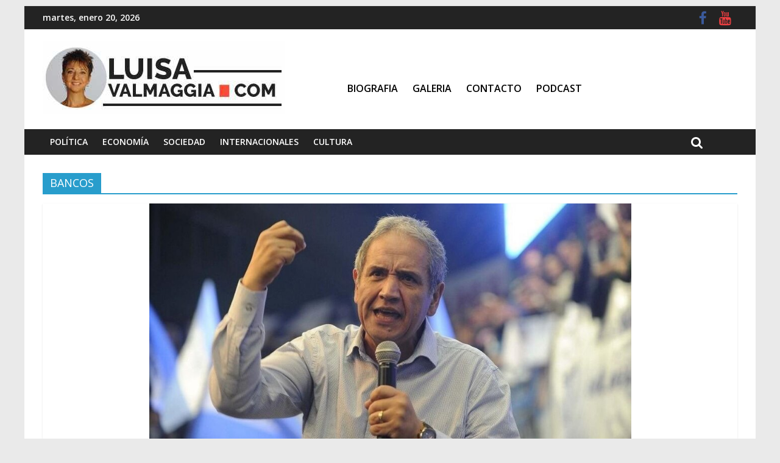

--- FILE ---
content_type: text/html; charset=UTF-8
request_url: https://luisavalmaggia.com/tag/bancos/
body_size: 10490
content:
<!DOCTYPE html>
<html lang="es">
<head>
	<meta charset="UTF-8"/>
	<meta name="viewport" content="width=device-width, initial-scale=1">
	<link rel="profile" href="http://gmpg.org/xfn/11"/>
	<link rel="pingback" href="https://luisavalmaggia.com/xmlrpc.php"/>
	<title>BANCOS &#8211; Luisa Valmaggia</title>
<link rel='dns-prefetch' href='//fonts.googleapis.com' />
<link rel='dns-prefetch' href='//s.w.org' />
<link rel="alternate" type="application/rss+xml" title="Luisa Valmaggia &raquo; Feed" href="https://luisavalmaggia.com/feed/" />
<link rel="alternate" type="application/rss+xml" title="Luisa Valmaggia &raquo; Feed de los comentarios" href="https://luisavalmaggia.com/comments/feed/" />
<link rel="alternate" type="application/rss+xml" title="Luisa Valmaggia &raquo; Etiqueta BANCOS del feed" href="https://luisavalmaggia.com/tag/bancos/feed/" />
		<script type="text/javascript">
			window._wpemojiSettings = {"baseUrl":"https:\/\/s.w.org\/images\/core\/emoji\/12.0.0-1\/72x72\/","ext":".png","svgUrl":"https:\/\/s.w.org\/images\/core\/emoji\/12.0.0-1\/svg\/","svgExt":".svg","source":{"concatemoji":"https:\/\/luisavalmaggia.com\/wp-includes\/js\/wp-emoji-release.min.js?ver=5.3.20"}};
			!function(e,a,t){var n,r,o,i=a.createElement("canvas"),p=i.getContext&&i.getContext("2d");function s(e,t){var a=String.fromCharCode;p.clearRect(0,0,i.width,i.height),p.fillText(a.apply(this,e),0,0);e=i.toDataURL();return p.clearRect(0,0,i.width,i.height),p.fillText(a.apply(this,t),0,0),e===i.toDataURL()}function c(e){var t=a.createElement("script");t.src=e,t.defer=t.type="text/javascript",a.getElementsByTagName("head")[0].appendChild(t)}for(o=Array("flag","emoji"),t.supports={everything:!0,everythingExceptFlag:!0},r=0;r<o.length;r++)t.supports[o[r]]=function(e){if(!p||!p.fillText)return!1;switch(p.textBaseline="top",p.font="600 32px Arial",e){case"flag":return s([127987,65039,8205,9895,65039],[127987,65039,8203,9895,65039])?!1:!s([55356,56826,55356,56819],[55356,56826,8203,55356,56819])&&!s([55356,57332,56128,56423,56128,56418,56128,56421,56128,56430,56128,56423,56128,56447],[55356,57332,8203,56128,56423,8203,56128,56418,8203,56128,56421,8203,56128,56430,8203,56128,56423,8203,56128,56447]);case"emoji":return!s([55357,56424,55356,57342,8205,55358,56605,8205,55357,56424,55356,57340],[55357,56424,55356,57342,8203,55358,56605,8203,55357,56424,55356,57340])}return!1}(o[r]),t.supports.everything=t.supports.everything&&t.supports[o[r]],"flag"!==o[r]&&(t.supports.everythingExceptFlag=t.supports.everythingExceptFlag&&t.supports[o[r]]);t.supports.everythingExceptFlag=t.supports.everythingExceptFlag&&!t.supports.flag,t.DOMReady=!1,t.readyCallback=function(){t.DOMReady=!0},t.supports.everything||(n=function(){t.readyCallback()},a.addEventListener?(a.addEventListener("DOMContentLoaded",n,!1),e.addEventListener("load",n,!1)):(e.attachEvent("onload",n),a.attachEvent("onreadystatechange",function(){"complete"===a.readyState&&t.readyCallback()})),(n=t.source||{}).concatemoji?c(n.concatemoji):n.wpemoji&&n.twemoji&&(c(n.twemoji),c(n.wpemoji)))}(window,document,window._wpemojiSettings);
		</script>
		<style type="text/css">
img.wp-smiley,
img.emoji {
	display: inline !important;
	border: none !important;
	box-shadow: none !important;
	height: 1em !important;
	width: 1em !important;
	margin: 0 .07em !important;
	vertical-align: -0.1em !important;
	background: none !important;
	padding: 0 !important;
}
</style>
	<link rel='stylesheet' id='wp-block-library-css'  href='https://luisavalmaggia.com/wp-includes/css/dist/block-library/style.min.css?ver=5.3.20' type='text/css' media='all' />
<link rel='stylesheet' id='dashicons-css'  href='https://luisavalmaggia.com/wp-includes/css/dashicons.min.css?ver=5.3.20' type='text/css' media='all' />
<link rel='stylesheet' id='everest-forms-general-css'  href='https://luisavalmaggia.com/wp-content/plugins/everest-forms/assets/css/everest-forms.css?ver=1.5.5' type='text/css' media='all' />
<link rel='stylesheet' id='cssnews-css'  href='https://luisavalmaggia.com/wp-content/plugins/sp-news-and-widget/assets/css/stylenews.css?ver=4.2' type='text/css' media='all' />
<link rel='stylesheet' id='colormag_google_fonts-css'  href='//fonts.googleapis.com/css?family=Open+Sans%3A400%2C600&#038;ver=5.3.20' type='text/css' media='all' />
<link rel='stylesheet' id='colormag_style-css'  href='https://luisavalmaggia.com/wp-content/themes/colormag/style.css?ver=5.3.20' type='text/css' media='all' />
<link rel='stylesheet' id='colormag-fontawesome-css'  href='https://luisavalmaggia.com/wp-content/themes/colormag/fontawesome/css/font-awesome.css?ver=4.2.1' type='text/css' media='all' />
<link rel='stylesheet' id='colormag-featured-image-popup-css-css'  href='https://luisavalmaggia.com/wp-content/themes/colormag/js/magnific-popup/magnific-popup.css?ver=20150310' type='text/css' media='all' />
<!--n2css--><script type='text/javascript' src='https://luisavalmaggia.com/wp-includes/js/jquery/jquery.js?ver=1.12.4-wp'></script>
<script type='text/javascript' src='https://luisavalmaggia.com/wp-includes/js/jquery/jquery-migrate.min.js?ver=1.4.1'></script>
<script type='text/javascript' src='https://luisavalmaggia.com/wp-content/plugins/sp-news-and-widget/assets/js/jquery.newstape.js?ver=4.2'></script>
<script type='text/javascript' src='https://luisavalmaggia.com/wp-content/plugins/sp-news-and-widget/assets/js/sp-news-public.js?ver=4.2'></script>
<script type='text/javascript' src='https://luisavalmaggia.com/wp-content/themes/colormag/js/colormag-custom.js?ver=5.3.20'></script>
<!--[if lte IE 8]>
<script type='text/javascript' src='https://luisavalmaggia.com/wp-content/themes/colormag/js/html5shiv.min.js?ver=5.3.20'></script>
<![endif]-->
<link rel='https://api.w.org/' href='https://luisavalmaggia.com/wp-json/' />
<link rel="EditURI" type="application/rsd+xml" title="RSD" href="https://luisavalmaggia.com/xmlrpc.php?rsd" />
<link rel="wlwmanifest" type="application/wlwmanifest+xml" href="https://luisavalmaggia.com/wp-includes/wlwmanifest.xml" /> 
<meta name="generator" content="WordPress 5.3.20" />
<meta name="generator" content="Everest Forms 1.5.5" />

<!-- This site is using AdRotate v5.5.1 to display their advertisements - https://ajdg.solutions/products/adrotate-for-wordpress/ -->
<!-- AdRotate CSS -->
<style type="text/css" media="screen">
	.g { margin:0px; padding:0px; overflow:hidden; line-height:1; zoom:1; }
	.g img { height:auto; }
	.g-col { position:relative; float:left; }
	.g-col:first-child { margin-left: 0; }
	.g-col:last-child { margin-right: 0; }
	.g-1 { min-width:10px; max-width:1080px; margin: 0 auto; }
	.b-1 { margin:10px; }
	.g-2 { min-width:0px; max-width:1360px; }
	.b-2 { margin:0px; }
	.g-3 { min-width:0px; max-width:1020px; }
	.b-3 { margin:0px; }
	.g-4 { min-width:0px; max-width:1200px; }
	.b-4 { margin:0px; }
	@media only screen and (max-width: 480px) {
		.g-col, .g-dyn, .g-single { width:100%; margin-left:0; margin-right:0; }
	}
</style>
<!-- /AdRotate CSS -->


		<script>
			(function(i,s,o,g,r,a,m){i['GoogleAnalyticsObject']=r;i[r]=i[r]||function(){
			(i[r].q=i[r].q||[]).push(arguments)},i[r].l=1*new Date();a=s.createElement(o),
			m=s.getElementsByTagName(o)[0];a.async=1;a.src=g;m.parentNode.insertBefore(a,m)
			})(window,document,'script','https://www.google-analytics.com/analytics.js','ga');
			ga('create', 'UA-167152315-1 ', 'auto');
			ga('send', 'pageview');
		</script>

			<style type="text/css" id="wp-custom-css">
			.news-bar{
	background-color: #232323;
}
.date-in-header{
	color: #FFFFFF;
	font-weight: bold;
}
.news-bar .breaking-news{
	display: none;
}
#header-right-section{
	/*display: none;*/
}
#header-text-nav-container{
	position:relative;
}
#menu-menu-top{
	margin-right: 245px;
	margin-top: 65px;
}
#menu-menu-top li{
	display: inline-block;
	padding: 0 10px;
	text-transform: uppercase;
	font-weight: bold;
}
#menu-menu-top li a{
	color: #000000;
}

#site-navigation{
	border-top: none;
}
.main-navigation a:hover, .main-navigation ul li.current-menu-item > a, .main-navigation ul li.current_page_ancestor > a, .main-navigation ul li.current-menu-ancestor > a, .main-navigation ul li.current_page_item > a, .main-navigation ul li:hover > a, .main-navigation ul li.focus > a{
	background-color: red;
}
.main-navigation ul li ul li a:hover, .main-navigation ul li ul li:hover > a, .main-navigation ul li.current-menu-item ul li a:hover{
	background-color: red;
}
.everest-forms .evf-submit{
	background-color: red;
}

.footer-widgets-wrapper{
	/*display: none;*/
	float: right;
	position: relative;
	width: 40%;
	right: 30px;
}
.footer-widgets-wrapper a{
	color: #333333;
}
.tg-first-footer-widget{
	display: none;
	position: absolute;
	top: -520px;
}
.space{
	height: 20px;
}

#colormag_300x250_advertisement_widget-2{
	/*display: none;*/
}
#colormag_125x125_advertisement_widget-1{
	/*display: none;*/
}
/**/
.widget-title{
	background-color: #000;
	border-bottom: none!important;
	text-align: center;
}
.widget-title span{
	background-color: transparent!important;
}

.following-post{
	/*display: none;*/
}
.main-content-section .tg-one-half{
	width: 100%;
}
.tg-one-half .widget_featured_posts{
	width: 32%;
	float: left;
	margin-right: 2%;
}
.widget_featured_posts:last-child{
	margin-right: 0;
}
.widget_featured_posts img{
	width: 100%;
}

/*Adds*/
.adrotate_widgets:first-child{
/* 	width: 34%; */
/* 	float: left;
	margin-right: 2%; */
}
.adrotate_widgets{
/* 	width: 64%; */
/* 	float: left; */
	/* margin-bottom: 5px; */
}
.adrotate_widgets img{
/* 	width: 100%; */
/* 	border: 1px solid #ccc; */
}


.title{
	border-bottom: 2px solid #d2d2d2;
	font-size:36px;
	text-transform:uppercase;
	padding: 0 0 5px 0;
	margin-bottom: 20px;
	font-weight: bold;
}

/*formulario*/
.content-form{
	margin-top: 30px;
	background-color: #f5f5f5;
	overflow: hidden;
	padding: 20px 30px;
}
.form{
	width: 49%;
	float:left;
}
.form #evf-287-field_YalaPcQ0DO-4{
	width:530px;
}
.everest-forms .evf-submit{
	border-radius:5px;
	width:135px;
	background-color:#f14b35;
	text-transform:uppercase;
	font-weight:bold;
}
.evf-submit-container{
	  text-align: right;
}
#evf-287-field_lVizlNhYus-1{
	background-color:#fafafa;
	border: 1px solid #ececec;
}
#evf-287-field_XYnMdkQDKM-3{
	background-color:#fafafa;
	border: 1px solid #ececec;
}
#evf-287-field_oP8GYcJlMj-2{
	background-color:#fafafa;
	border: 1px solid #ececec;
}
#evf-287-field_dwxVOnQcjn-3{
	background-color:#fafafa;
	border: 1px solid #ececec;
}
#evf-287-field_YalaPcQ0DO-4{
	background-color:#fafafa;
	border: 1px solid #ececec;
}

.etiquetas{
	color: #b1b6b6;
	float: right;
	font-size: 14px;
	width:48%;
}
.etiquetas p{
	color:#494949;
	font-weight:bold;
}
.footer-socket-left-section p{
	color:white;
}

/*Botones play*/
.botones-header{
	font-size: 12px;
	position: absolute;
	right: 20px;
	top: 70px;
}
.botones-header li {
	color: #333333;
	font-weight: bold;
	text-align: right;
	margin-bottom: 10px;
}
.botones-header li a{
	padding: 5px 12px;
	border-radius: 4px;
	color: #FFFFFF;
	text-align: center;
	display: block;
	line-height: 18px;
	text-transform: uppercase;
}
.red {
	background-color: red;
}
.blue {
	background-color: blue;
}

.btn-ver-canal{
	margin-top: 30px;
}
.btn-ver-canal h4{
	float: left;
	margin: 22px 10px 0 0;
}

#primary{
	width: 100%;
}
#secondary{
	display: none;
}

.slider-featured-image {
	height: 420px;
	overflow: hidden;
}

 /*Media Queries*/
@media screen and (max-width: 768px) { 
	.widget_featured_posts{
		width: auto;
	}
	
	.botones-header {
		font-size: 12px;
		position: absolute;
		left: 0;
		top: 165px;
		padding: 3px 10px 0 10px;
		width: 100%;
	}
	
	#menu-menu-top {
    margin-right: 0;
		margin-top: 115px;
	}
	
	#menu-menu-top li{
		padding: 0 3px;
		font-size: 13px;
	}
	
	.content-form{
		padding: 10px;
	}
	.form{
		width: auto;
		float: none;
	}
	.form h2{
		font-size: 28px;
	}
	
	.everest-forms .evf-field-container .evf-frontend-row .evf-frontend-grid.evf-grid-2{
		width: 100%;
	}
	
	.evf-submit-container{
		margin: 15px 0 0 0;
		text-align: center;
	}
	
	.form #evf-287-field_YalaPcQ0DO-4{
		width: 100%;
	}
	
}		</style>
			
	<!-- Global site tag (gtag.js) - Google Analytics -->
	<script async src="https://www.googletagmanager.com/gtag/js?id=UA-130589230-1"></script>
	<script>
	  window.dataLayer = window.dataLayer || [];
	  function gtag(){dataLayer.push(arguments);}
	  gtag('js', new Date());

	  gtag('config', 'UA-130589230-1');
	</script>

</head>

<body class="archive tag tag-bancos tag-576 wp-custom-logo everest-forms-no-js no-sidebar-full-width ">


<div id="page" class="hfeed site">
	
	
	<header id="masthead" class="site-header clearfix ">
		<div id="header-text-nav-container" class="clearfix">

						<div class="news-bar">
				<div class="inner-wrap clearfix">
					
		<div class="date-in-header">
			martes, enero 20, 2026		</div>

		
							<div class="breaking-news">
			<strong class="breaking-news-latest">Última:</strong>
			<ul class="newsticker">
									<li>
						<a href="https://luisavalmaggia.com/incidente-en-vichy-una-obra-imperdible/"
						   title="«Incidente en Vichy» una obra imperdible.">«Incidente en Vichy» una obra imperdible.</a>
					</li>
									<li>
						<a href="https://luisavalmaggia.com/despedida-del-2025-y-deseos-para-el-2026/"
						   title="Despedida del 2025 y deseos para el 2026">Despedida del 2025 y deseos para el 2026</a>
					</li>
									<li>
						<a href="https://luisavalmaggia.com/el-contexto-es-muy-preocupante-y-damos-cuenta-de-ello-en-el-informe-pablo-gordon-daluz/"
						   title="«El contexto es muy preocupante y damos cuenta de ello en el informe», Pablo Gordon Daluz">«El contexto es muy preocupante y damos cuenta de ello en el informe», Pablo Gordon Daluz</a>
					</li>
									<li>
						<a href="https://luisavalmaggia.com/adpra-expresa-su-preocupacion-por-las-vacantes-criticas-y-la-reduccion-presupuestaria-en-la-justicia-federal-y-ministerio-publico-fiscal/"
						   title="ADPRA expresa su preocupación por las vacantes críticas y la reducción presupuestaria  en la Justicia Federal y Ministerio Público Fiscal">ADPRA expresa su preocupación por las vacantes críticas y la reducción presupuestaria  en la Justicia Federal y Ministerio Público Fiscal</a>
					</li>
									<li>
						<a href="https://luisavalmaggia.com/la-defensoria-logro-detener-una-publicidad-ilicita/"
						   title="La Defensoría logró detener una publicidad ilícita">La Defensoría logró detener una publicidad ilícita</a>
					</li>
							</ul>
		</div>
		
							<div class="social-links clearfix">
			<ul>
				<li><a href="https://www.facebook.com/luisa.valmaggia.94?ref=br_rs" target="_blank"><i class="fa fa-facebook"></i></a></li><li><a href="https://www.youtube.com/channel/UCgWtLGMeN2ae4SoJG1PjPXg/featured" target="_blank"><i class="fa fa-youtube"></i></a></li>			</ul>
		</div><!-- .social-links -->
						</div>
			</div>
					
			<ul class="botones-header">
<!-- 				<li><a href="http://rcoop.cnwks.ws:8358/listen.pls" target="_blank"  class="red">Abrir el juego &#9658;</a> Lun a Vier de 9 a 11 hs</li> -->
				<li><a href="http://rcoop.cnwks.ws:8358/listen.pls" target="_blank"  class="blue">Encuentro Nacional &#9658;</a> Lun a Vier de 17 a 19 hs</li>
			</ul>

			
			
		<div class="inner-wrap">

			<div id="header-text-nav-wrap" class="clearfix">
				<div id="header-left-section">
											<div id="header-logo-image">
							<a href="https://luisavalmaggia.com/" class="custom-logo-link" rel="home"><img width="397" height="119" src="https://luisavalmaggia.com/wp-content/uploads/2018/10/cropped-logo.jpg" class="custom-logo" alt="Luisa Valmaggia" srcset="https://luisavalmaggia.com/wp-content/uploads/2018/10/cropped-logo.jpg 397w, https://luisavalmaggia.com/wp-content/uploads/2018/10/cropped-logo-300x90.jpg 300w, https://luisavalmaggia.com/wp-content/uploads/2018/10/cropped-logo-392x119.jpg 392w" sizes="(max-width: 397px) 100vw, 397px" /></a>						</div><!-- #header-logo-image -->
											<div id="header-text" class="screen-reader-text">
													<h3 id="site-title">
								<a href="https://luisavalmaggia.com/" title="Luisa Valmaggia" rel="home">Luisa Valmaggia</a>
							</h3>
																		<p id="site-description">luisavalmaggia.com</p>
						<!-- #site-description -->
					</div><!-- #header-text -->
				</div><!-- #header-left-section -->
				<div id="header-right-section">
											<div id="header-right-sidebar" class="clearfix">
							<aside id="nav_menu-3" class="widget widget_nav_menu clearfix"><div class="menu-menu-top-container"><ul id="menu-menu-top" class="menu"><li id="menu-item-1943" class="menu-item menu-item-type-post_type menu-item-object-page menu-item-1943"><a href="https://luisavalmaggia.com/biografia/">Biografia</a></li>
<li id="menu-item-1944" class="menu-item menu-item-type-post_type menu-item-object-page menu-item-1944"><a href="https://luisavalmaggia.com/galeria/">Galeria</a></li>
<li id="menu-item-1950" class="menu-item menu-item-type-custom menu-item-object-custom menu-item-1950"><a href="#contacto">Contacto</a></li>
<li id="menu-item-1920" class="menu-item menu-item-type-post_type menu-item-object-page menu-item-1920"><a href="https://luisavalmaggia.com/podcast/">Podcast</a></li>
</ul></div></aside>						</div>
										</div><!-- #header-right-section -->

			</div><!-- #header-text-nav-wrap -->

		</div><!-- .inner-wrap -->

		
			
			
		<nav id="site-navigation" class="main-navigation clearfix" role="navigation">
			<div class="inner-wrap clearfix">
				
				<p class="menu-toggle"></p>
				<div class="menu-primary-container"><ul id="menu-primary" class="menu"><li id="menu-item-1709" class="menu-item menu-item-type-taxonomy menu-item-object-category menu-item-1709"><a href="https://luisavalmaggia.com/category/politica/">Política</a></li>
<li id="menu-item-1710" class="menu-item menu-item-type-taxonomy menu-item-object-category menu-item-1710"><a href="https://luisavalmaggia.com/category/economia/">Economía</a></li>
<li id="menu-item-1711" class="menu-item menu-item-type-taxonomy menu-item-object-category menu-item-1711"><a href="https://luisavalmaggia.com/category/sociedad/">Sociedad</a></li>
<li id="menu-item-1967" class="menu-item menu-item-type-taxonomy menu-item-object-category menu-item-1967"><a href="https://luisavalmaggia.com/category/internacionales/">Internacionales</a></li>
<li id="menu-item-1884" class="menu-item menu-item-type-post_type menu-item-object-page menu-item-1884"><a href="https://luisavalmaggia.com/cultura/">Cultura</a></li>
</ul></div>
				
									<i class="fa fa-search search-top"></i>
					<div class="search-form-top">
						<form action="https://luisavalmaggia.com/" class="search-form searchform clearfix" method="get">
   <div class="search-wrap">
      <input type="text" placeholder="Buscar" class="s field" name="s">
      <button class="search-icon" type="submit"></button>
   </div>
</form><!-- .searchform -->					</div>
							</div>
		</nav>

		
		</div><!-- #header-text-nav-container -->

		
	</header>

		
	<div id="main" class="clearfix">
		<div class="inner-wrap clearfix">

	
	<div id="primary">
		<div id="content" class="clearfix">

			
				<header class="page-header">
               					<h1 class="page-title">
               <span>
						BANCOS					</span></h1>
                  									</header><!-- .page-header -->

            <div class="article-container">

   				
   				
   					
<article id="post-7126" class="post-7126 post type-post status-publish format-standard has-post-thumbnail hentry category-actualidad category-politica tag-asociacion-bancaria tag-bancos tag-economia tag-inflacion tag-paritarias tag-paro-bancario tag-salarios">
   
         <div class="featured-image">
         <a href="https://luisavalmaggia.com/sergio-palazzo-espero-que-recapaciten-viendo-que-el-paro-fue-contundente-en-todo-el-pais/" title="Sergio Palazzo: “Espero que recapaciten viendo que el paro fue contundente en todo el país”"><img width="791" height="445" src="https://luisavalmaggia.com/wp-content/uploads/2021/11/palazzo.jpg" class="attachment-colormag-featured-image size-colormag-featured-image wp-post-image" alt="" /></a>
      </div>
   
   <div class="article-content clearfix">

      
      <div class="above-entry-meta"><span class="cat-links"><a href="https://luisavalmaggia.com/category/actualidad/"  rel="category tag">Actualidad</a>&nbsp;<a href="https://luisavalmaggia.com/category/politica/" style="background:#dd9933" rel="category tag">Política</a>&nbsp;</span></div>
      <header class="entry-header">
         <h2 class="entry-title">
            <a href="https://luisavalmaggia.com/sergio-palazzo-espero-que-recapaciten-viendo-que-el-paro-fue-contundente-en-todo-el-pais/" title="Sergio Palazzo: “Espero que recapaciten viendo que el paro fue contundente en todo el país”">Sergio Palazzo: “Espero que recapaciten viendo que el paro fue contundente en todo el país”</a>
         </h2>
      </header>

      <div class="below-entry-meta">
			<span class="posted-on"><a href="https://luisavalmaggia.com/sergio-palazzo-espero-que-recapaciten-viendo-que-el-paro-fue-contundente-en-todo-el-pais/" title="4:20 pm" rel="bookmark"><i class="fa fa-calendar-o"></i> <time class="entry-date published" datetime="2022-04-28T16:20:43+00:00">28 abril, 2022</time></a></span>
			<span class="byline">
				<span class="author vcard">
					<i class="fa fa-user"></i>
					<a class="url fn n"
					   href="https://luisavalmaggia.com/author/javi/"
					   title="javi">javi					</a>
				</span>
			</span>

							<span class="comments"><a href="https://luisavalmaggia.com/sergio-palazzo-espero-que-recapaciten-viendo-que-el-paro-fue-contundente-en-todo-el-pais/#respond"><i class="fa fa-comment"></i> 0 comentarios</a></span>
			<span class="tag-links"><i class="fa fa-tags"></i><a href="https://luisavalmaggia.com/tag/asociacion-bancaria/" rel="tag">asociacion bancaria</a>, <a href="https://luisavalmaggia.com/tag/bancos/" rel="tag">BANCOS</a>, <a href="https://luisavalmaggia.com/tag/economia/" rel="tag">economia</a>, <a href="https://luisavalmaggia.com/tag/inflacion/" rel="tag">inflacion</a>, <a href="https://luisavalmaggia.com/tag/paritarias/" rel="tag">paritarias</a>, <a href="https://luisavalmaggia.com/tag/paro-bancario/" rel="tag">Paro bancario</a>, <a href="https://luisavalmaggia.com/tag/salarios/" rel="tag">salarios</a></span></div>
      <div class="entry-content clearfix">
         <p>El Secretario General de la Asociación Bancaria y Diputado Nacional, Sergio Palazzo, dialogó con Luisa Valmaggia en Radio Cooperativa AM</p>
         <a class="more-link" title="Sergio Palazzo: “Espero que recapaciten viendo que el paro fue contundente en todo el país”" href="https://luisavalmaggia.com/sergio-palazzo-espero-que-recapaciten-viendo-que-el-paro-fue-contundente-en-todo-el-pais/"><span>Leer más</span></a>
      </div>

   </div>

   </article>
   				
   					
<article id="post-6657" class="post-6657 post type-post status-publish format-standard has-post-thumbnail hentry category-actualidad category-economia tag-acreedores tag-banco-central tag-bancos tag-deuda tag-fmi tag-fuga-de-capitales tag-itai-hagman tag-mauricio-macri tag-procurcion-del-tesoro">
   
         <div class="featured-image">
         <a href="https://luisavalmaggia.com/itai-hagman-macri-oficia-mas-como-vocero-del-fondo-que-como-representante-de-neustro-pais/" title="Itai Hagman: «Macri oficia más como vocero del Fondo que como representante de nuestro país»"><img width="668" height="445" src="https://luisavalmaggia.com/wp-content/uploads/2021/11/396b4dc1c91ebb8d24285ad499625db2_BIG.jpg" class="attachment-colormag-featured-image size-colormag-featured-image wp-post-image" alt="" /></a>
      </div>
   
   <div class="article-content clearfix">

      
      <div class="above-entry-meta"><span class="cat-links"><a href="https://luisavalmaggia.com/category/actualidad/"  rel="category tag">Actualidad</a>&nbsp;<a href="https://luisavalmaggia.com/category/economia/" style="background:#dd5a5a" rel="category tag">Economía</a>&nbsp;</span></div>
      <header class="entry-header">
         <h2 class="entry-title">
            <a href="https://luisavalmaggia.com/itai-hagman-macri-oficia-mas-como-vocero-del-fondo-que-como-representante-de-neustro-pais/" title="Itai Hagman: «Macri oficia más como vocero del Fondo que como representante de nuestro país»">Itai Hagman: «Macri oficia más como vocero del Fondo que como representante de nuestro país»</a>
         </h2>
      </header>

      <div class="below-entry-meta">
			<span class="posted-on"><a href="https://luisavalmaggia.com/itai-hagman-macri-oficia-mas-como-vocero-del-fondo-que-como-representante-de-neustro-pais/" title="3:38 pm" rel="bookmark"><i class="fa fa-calendar-o"></i> <time class="entry-date published" datetime="2021-11-11T15:38:55+00:00">11 noviembre, 2021</time><time class="updated" datetime="2021-12-07T16:26:33+00:00">7 diciembre, 2021</time></a></span>
			<span class="byline">
				<span class="author vcard">
					<i class="fa fa-user"></i>
					<a class="url fn n"
					   href="https://luisavalmaggia.com/author/javi/"
					   title="javi">javi					</a>
				</span>
			</span>

							<span class="comments"><a href="https://luisavalmaggia.com/itai-hagman-macri-oficia-mas-como-vocero-del-fondo-que-como-representante-de-neustro-pais/#respond"><i class="fa fa-comment"></i> 0 comentarios</a></span>
			<span class="tag-links"><i class="fa fa-tags"></i><a href="https://luisavalmaggia.com/tag/acreedores/" rel="tag">acreedores</a>, <a href="https://luisavalmaggia.com/tag/banco-central/" rel="tag">banco central</a>, <a href="https://luisavalmaggia.com/tag/bancos/" rel="tag">BANCOS</a>, <a href="https://luisavalmaggia.com/tag/deuda/" rel="tag">deuda</a>, <a href="https://luisavalmaggia.com/tag/fmi/" rel="tag">fmi</a>, <a href="https://luisavalmaggia.com/tag/fuga-de-capitales/" rel="tag">fuga de capitales</a>, <a href="https://luisavalmaggia.com/tag/itai-hagman/" rel="tag">Itai Hagman</a>, <a href="https://luisavalmaggia.com/tag/mauricio-macri/" rel="tag">mauricio macri</a>, <a href="https://luisavalmaggia.com/tag/procurcion-del-tesoro/" rel="tag">procurción del Tesoro</a></span></div>
      <div class="entry-content clearfix">
         <p>El economista y Diputado Nacional del Frente de Todos por la Ciudad de Buenos Aires, que integra la Bicameral de</p>
         <a class="more-link" title="Itai Hagman: «Macri oficia más como vocero del Fondo que como representante de nuestro país»" href="https://luisavalmaggia.com/itai-hagman-macri-oficia-mas-como-vocero-del-fondo-que-como-representante-de-neustro-pais/"><span>Leer más</span></a>
      </div>

   </div>

   </article>
   				
   					
<article id="post-5225" class="post-5225 post type-post status-publish format-standard has-post-thumbnail hentry category-actualidad category-economia tag-aporte-extraordinario-de-las-grandes-fortunas tag-bancos tag-camara-de-diputados tag-deuda tag-jorge-brito tag-pedro-salas tag-pymes tag-sociedad-rural-de-cordoba">
   
         <div class="featured-image">
         <a href="https://luisavalmaggia.com/pedro-salas-brito-deberia-leer-la-ley-porque-el-aporte-de-las-grandes-fortunas-es-de-un-2-mientras-otros-paises-llegaron-a-gravar-hasta-un-50/" title="Pedro Salas: «Brito debería leer la ley argentina porque el aporte de grandes fortunas sería del 2% mientras otros países lo llevaron hasta un 50%»"><img width="800" height="445" src="https://luisavalmaggia.com/wp-content/uploads/2020/11/20200623011245_pedro-salas-vicentin-800x445.jpg" class="attachment-colormag-featured-image size-colormag-featured-image wp-post-image" alt="" srcset="https://luisavalmaggia.com/wp-content/uploads/2020/11/20200623011245_pedro-salas-vicentin-800x445.jpg 800w, https://luisavalmaggia.com/wp-content/uploads/2020/11/20200623011245_pedro-salas-vicentin-300x168.jpg 300w" sizes="(max-width: 800px) 100vw, 800px" /></a>
      </div>
   
   <div class="article-content clearfix">

      
      <div class="above-entry-meta"><span class="cat-links"><a href="https://luisavalmaggia.com/category/actualidad/"  rel="category tag">Actualidad</a>&nbsp;<a href="https://luisavalmaggia.com/category/economia/" style="background:#dd5a5a" rel="category tag">Economía</a>&nbsp;</span></div>
      <header class="entry-header">
         <h2 class="entry-title">
            <a href="https://luisavalmaggia.com/pedro-salas-brito-deberia-leer-la-ley-porque-el-aporte-de-las-grandes-fortunas-es-de-un-2-mientras-otros-paises-llegaron-a-gravar-hasta-un-50/" title="Pedro Salas: «Brito debería leer la ley argentina porque el aporte de grandes fortunas sería del 2% mientras otros países lo llevaron hasta un 50%»">Pedro Salas: «Brito debería leer la ley argentina porque el aporte de grandes fortunas sería del 2% mientras otros países lo llevaron hasta un 50%»</a>
         </h2>
      </header>

      <div class="below-entry-meta">
			<span class="posted-on"><a href="https://luisavalmaggia.com/pedro-salas-brito-deberia-leer-la-ley-porque-el-aporte-de-las-grandes-fortunas-es-de-un-2-mientras-otros-paises-llegaron-a-gravar-hasta-un-50/" title="4:52 pm" rel="bookmark"><i class="fa fa-calendar-o"></i> <time class="entry-date published" datetime="2020-11-16T16:52:48+00:00">16 noviembre, 2020</time><time class="updated" datetime="2020-11-16T17:31:53+00:00">16 noviembre, 2020</time></a></span>
			<span class="byline">
				<span class="author vcard">
					<i class="fa fa-user"></i>
					<a class="url fn n"
					   href="https://luisavalmaggia.com/author/javi/"
					   title="javi">javi					</a>
				</span>
			</span>

							<span class="comments"><a href="https://luisavalmaggia.com/pedro-salas-brito-deberia-leer-la-ley-porque-el-aporte-de-las-grandes-fortunas-es-de-un-2-mientras-otros-paises-llegaron-a-gravar-hasta-un-50/#respond"><i class="fa fa-comment"></i> 0 comentarios</a></span>
			<span class="tag-links"><i class="fa fa-tags"></i><a href="https://luisavalmaggia.com/tag/aporte-extraordinario-de-las-grandes-fortunas/" rel="tag">aporte extraordinario de las grandes fortunas</a>, <a href="https://luisavalmaggia.com/tag/bancos/" rel="tag">BANCOS</a>, <a href="https://luisavalmaggia.com/tag/camara-de-diputados/" rel="tag">camara de diputados</a>, <a href="https://luisavalmaggia.com/tag/deuda/" rel="tag">deuda</a>, <a href="https://luisavalmaggia.com/tag/jorge-brito/" rel="tag">jorge brito</a>, <a href="https://luisavalmaggia.com/tag/pedro-salas/" rel="tag">pedro salas</a>, <a href="https://luisavalmaggia.com/tag/pymes/" rel="tag">pymes</a>, <a href="https://luisavalmaggia.com/tag/sociedad-rural-de-cordoba/" rel="tag">sociedad rural de cordoba</a></span></div>
      <div class="entry-content clearfix">
         <p>El Presidente de la Sociedad Rural de Córdoba, Pedro Salas, habló con Luisa Valmaggia por Radio Cooperativa AM 770 sobre</p>
         <a class="more-link" title="Pedro Salas: «Brito debería leer la ley argentina porque el aporte de grandes fortunas sería del 2% mientras otros países lo llevaron hasta un 50%»" href="https://luisavalmaggia.com/pedro-salas-brito-deberia-leer-la-ley-porque-el-aporte-de-las-grandes-fortunas-es-de-un-2-mientras-otros-paises-llegaron-a-gravar-hasta-un-50/"><span>Leer más</span></a>
      </div>

   </div>

   </article>
   				
   					
<article id="post-4226" class="post-4226 post type-post status-publish format-standard has-post-thumbnail hentry category-actualidad category-politica tag-bancos tag-ciudad-de-buenos-aires tag-coronavirus tag-covid-19 tag-emergencia-economica tag-emergencia-sanitaria tag-frente-de-todos tag-impuesto-extraordinario tag-rodriguez-larreta tag-santiago-roberto tag-sistema-financiero">
   
         <div class="featured-image">
         <a href="https://luisavalmaggia.com/4226-2/" title="Santiago Roberto: «Los que más ganaron en los últimos años pueden hacer un aporte excepcional»"><img width="800" height="445" src="https://luisavalmaggia.com/wp-content/uploads/2020/04/2018_12_santiago-roberto-800x445.jpg" class="attachment-colormag-featured-image size-colormag-featured-image wp-post-image" alt="" /></a>
      </div>
   
   <div class="article-content clearfix">

      
      <div class="above-entry-meta"><span class="cat-links"><a href="https://luisavalmaggia.com/category/actualidad/"  rel="category tag">Actualidad</a>&nbsp;<a href="https://luisavalmaggia.com/category/politica/" style="background:#dd9933" rel="category tag">Política</a>&nbsp;</span></div>
      <header class="entry-header">
         <h2 class="entry-title">
            <a href="https://luisavalmaggia.com/4226-2/" title="Santiago Roberto: «Los que más ganaron en los últimos años pueden hacer un aporte excepcional»">Santiago Roberto: «Los que más ganaron en los últimos años pueden hacer un aporte excepcional»</a>
         </h2>
      </header>

      <div class="below-entry-meta">
			<span class="posted-on"><a href="https://luisavalmaggia.com/4226-2/" title="3:39 pm" rel="bookmark"><i class="fa fa-calendar-o"></i> <time class="entry-date published" datetime="2020-04-22T15:39:03+00:00">22 abril, 2020</time><time class="updated" datetime="2020-04-22T15:39:59+00:00">22 abril, 2020</time></a></span>
			<span class="byline">
				<span class="author vcard">
					<i class="fa fa-user"></i>
					<a class="url fn n"
					   href="https://luisavalmaggia.com/author/javi/"
					   title="javi">javi					</a>
				</span>
			</span>

							<span class="comments"><a href="https://luisavalmaggia.com/4226-2/#respond"><i class="fa fa-comment"></i> 0 comentarios</a></span>
			<span class="tag-links"><i class="fa fa-tags"></i><a href="https://luisavalmaggia.com/tag/bancos/" rel="tag">BANCOS</a>, <a href="https://luisavalmaggia.com/tag/ciudad-de-buenos-aires/" rel="tag">ciudad de buenos aires</a>, <a href="https://luisavalmaggia.com/tag/coronavirus/" rel="tag">coronavirus</a>, <a href="https://luisavalmaggia.com/tag/covid-19/" rel="tag">covid 19</a>, <a href="https://luisavalmaggia.com/tag/emergencia-economica/" rel="tag">Emergencia económica</a>, <a href="https://luisavalmaggia.com/tag/emergencia-sanitaria/" rel="tag">emergencia sanitaria</a>, <a href="https://luisavalmaggia.com/tag/frente-de-todos/" rel="tag">FRENTE DE TODOS</a>, <a href="https://luisavalmaggia.com/tag/impuesto-extraordinario/" rel="tag">impuesto extraordinario</a>, <a href="https://luisavalmaggia.com/tag/rodriguez-larreta/" rel="tag">rodriguez larreta</a>, <a href="https://luisavalmaggia.com/tag/santiago-roberto/" rel="tag">santiago roberto</a>, <a href="https://luisavalmaggia.com/tag/sistema-financiero/" rel="tag">sistema financiero</a></span></div>
      <div class="entry-content clearfix">
         <p>El legislador porteño del Frente de Todos, Santiago Roberto, habló con Luisa Valmaggia por Radio Cooperativa AM 770 acerca del</p>
         <a class="more-link" title="Santiago Roberto: «Los que más ganaron en los últimos años pueden hacer un aporte excepcional»" href="https://luisavalmaggia.com/4226-2/"><span>Leer más</span></a>
      </div>

   </div>

   </article>
   				
   					
<article id="post-3969" class="post-3969 post type-post status-publish format-standard has-post-thumbnail hentry category-actualidad category-economia tag-alberto-fernandez tag-axel-kicillof tag-banco-provincia tag-bancos tag-grupo-bapro tag-juan-cuattromo tag-pyme tag-sector-agropecuario tag-sector-productivo">
   
         <div class="featured-image">
         <a href="https://luisavalmaggia.com/juan-cuattromo-no-tengo-dudas-de-que-el-sector-productivo-de-la-provincia-es-viable/" title="Juan Cuattromo: «No tengo dudas de que el sector productivo de la provincia es viable»"><img width="750" height="445" src="https://luisavalmaggia.com/wp-content/uploads/2020/02/cuattromo-750x445.jpg" class="attachment-colormag-featured-image size-colormag-featured-image wp-post-image" alt="" /></a>
      </div>
   
   <div class="article-content clearfix">

      
      <div class="above-entry-meta"><span class="cat-links"><a href="https://luisavalmaggia.com/category/actualidad/"  rel="category tag">Actualidad</a>&nbsp;<a href="https://luisavalmaggia.com/category/economia/" style="background:#dd5a5a" rel="category tag">Economía</a>&nbsp;</span></div>
      <header class="entry-header">
         <h2 class="entry-title">
            <a href="https://luisavalmaggia.com/juan-cuattromo-no-tengo-dudas-de-que-el-sector-productivo-de-la-provincia-es-viable/" title="Juan Cuattromo: «No tengo dudas de que el sector productivo de la provincia es viable»">Juan Cuattromo: «No tengo dudas de que el sector productivo de la provincia es viable»</a>
         </h2>
      </header>

      <div class="below-entry-meta">
			<span class="posted-on"><a href="https://luisavalmaggia.com/juan-cuattromo-no-tengo-dudas-de-que-el-sector-productivo-de-la-provincia-es-viable/" title="3:33 pm" rel="bookmark"><i class="fa fa-calendar-o"></i> <time class="entry-date published" datetime="2020-02-26T15:33:43+00:00">26 febrero, 2020</time></a></span>
			<span class="byline">
				<span class="author vcard">
					<i class="fa fa-user"></i>
					<a class="url fn n"
					   href="https://luisavalmaggia.com/author/javi/"
					   title="javi">javi					</a>
				</span>
			</span>

							<span class="comments"><a href="https://luisavalmaggia.com/juan-cuattromo-no-tengo-dudas-de-que-el-sector-productivo-de-la-provincia-es-viable/#respond"><i class="fa fa-comment"></i> 0 comentarios</a></span>
			<span class="tag-links"><i class="fa fa-tags"></i><a href="https://luisavalmaggia.com/tag/alberto-fernandez/" rel="tag">alberto fernandez</a>, <a href="https://luisavalmaggia.com/tag/axel-kicillof/" rel="tag">axel kicillof</a>, <a href="https://luisavalmaggia.com/tag/banco-provincia/" rel="tag">banco provincia</a>, <a href="https://luisavalmaggia.com/tag/bancos/" rel="tag">BANCOS</a>, <a href="https://luisavalmaggia.com/tag/grupo-bapro/" rel="tag">Grupo Bapro</a>, <a href="https://luisavalmaggia.com/tag/juan-cuattromo/" rel="tag">Juan Cuattromo</a>, <a href="https://luisavalmaggia.com/tag/pyme/" rel="tag">Pyme</a>, <a href="https://luisavalmaggia.com/tag/sector-agropecuario/" rel="tag">sector agropecuario</a>, <a href="https://luisavalmaggia.com/tag/sector-productivo/" rel="tag">sector productivo</a></span></div>
      <div class="entry-content clearfix">
         <p>Juan Cuattromo, el presidente del Banco Provincia y el Grupo Bapro dialogó con Luisa Valmaggia, por Radio Cooperativa AM 770,</p>
         <a class="more-link" title="Juan Cuattromo: «No tengo dudas de que el sector productivo de la provincia es viable»" href="https://luisavalmaggia.com/juan-cuattromo-no-tengo-dudas-de-que-el-sector-productivo-de-la-provincia-es-viable/"><span>Leer más</span></a>
      </div>

   </div>

   </article>
   				
   					
<article id="post-2631" class="post-2631 post type-post status-publish format-standard has-post-thumbnail hentry category-actualidad category-economia tag-bancos tag-ceditos-uva tag-creditos-hipotecarios tag-deudores tag-economia tag-mauricio-macri tag-vivienda">
   
         <div class="featured-image">
         <a href="https://luisavalmaggia.com/deudores-de-creditos-uva-senalan-que-es-la-derrota-absoluta-de-la-politica-de-vivienda/" title="Deudores de créditos UVA señalan que «es la derrota absoluta de la politica de vivienda»"><img width="800" height="445" src="https://luisavalmaggia.com/wp-content/uploads/2019/03/20190114113036_uva-800x445.jpg" class="attachment-colormag-featured-image size-colormag-featured-image wp-post-image" alt="" /></a>
      </div>
   
   <div class="article-content clearfix">

      
      <div class="above-entry-meta"><span class="cat-links"><a href="https://luisavalmaggia.com/category/actualidad/"  rel="category tag">Actualidad</a>&nbsp;<a href="https://luisavalmaggia.com/category/economia/" style="background:#dd5a5a" rel="category tag">Economía</a>&nbsp;</span></div>
      <header class="entry-header">
         <h2 class="entry-title">
            <a href="https://luisavalmaggia.com/deudores-de-creditos-uva-senalan-que-es-la-derrota-absoluta-de-la-politica-de-vivienda/" title="Deudores de créditos UVA señalan que «es la derrota absoluta de la politica de vivienda»">Deudores de créditos UVA señalan que «es la derrota absoluta de la politica de vivienda»</a>
         </h2>
      </header>

      <div class="below-entry-meta">
			<span class="posted-on"><a href="https://luisavalmaggia.com/deudores-de-creditos-uva-senalan-que-es-la-derrota-absoluta-de-la-politica-de-vivienda/" title="3:00 pm" rel="bookmark"><i class="fa fa-calendar-o"></i> <time class="entry-date published" datetime="2019-03-11T15:00:28+00:00">11 marzo, 2019</time></a></span>
			<span class="byline">
				<span class="author vcard">
					<i class="fa fa-user"></i>
					<a class="url fn n"
					   href="https://luisavalmaggia.com/author/javi/"
					   title="javi">javi					</a>
				</span>
			</span>

							<span class="comments"><a href="https://luisavalmaggia.com/deudores-de-creditos-uva-senalan-que-es-la-derrota-absoluta-de-la-politica-de-vivienda/#respond"><i class="fa fa-comment"></i> 0 comentarios</a></span>
			<span class="tag-links"><i class="fa fa-tags"></i><a href="https://luisavalmaggia.com/tag/bancos/" rel="tag">BANCOS</a>, <a href="https://luisavalmaggia.com/tag/ceditos-uva/" rel="tag">CEDITOS UVA</a>, <a href="https://luisavalmaggia.com/tag/creditos-hipotecarios/" rel="tag">CREDITOS HIPOTECARIOS</a>, <a href="https://luisavalmaggia.com/tag/deudores/" rel="tag">DEUDORES</a>, <a href="https://luisavalmaggia.com/tag/economia/" rel="tag">economia</a>, <a href="https://luisavalmaggia.com/tag/mauricio-macri/" rel="tag">mauricio macri</a>, <a href="https://luisavalmaggia.com/tag/vivienda/" rel="tag">VIVIENDA</a></span></div>
      <div class="entry-content clearfix">
         <p>En diálogo con Luisa Valmaggia por AM 770 Radio Coperativa, una de las referentes de Deudores Autoconvocados de Créditos UVA, Perla Figueroa</p>
         <a class="more-link" title="Deudores de créditos UVA señalan que «es la derrota absoluta de la politica de vivienda»" href="https://luisavalmaggia.com/deudores-de-creditos-uva-senalan-que-es-la-derrota-absoluta-de-la-politica-de-vivienda/"><span>Leer más</span></a>
      </div>

   </div>

   </article>
   				
            </div>

				

			
		</div><!-- #content -->
	</div><!-- #primary -->

	
	

</div><!-- .inner-wrap -->
</div><!-- #main -->





				

<footer id="colophon" class="clearfix ">
	
<div class="footer-widgets-wrapper">
	<div class="inner-wrap">
		<div class="footer-widgets-area clearfix">
         <div class="tg-footer-main-widget">
   			<div class="tg-first-footer-widget">
   				<aside id="tag_cloud-2" class="widget widget_tag_cloud clearfix"><h3 class="widget-title"><span>Etiquetas</span></h3><div class="tagcloud"><a href="https://luisavalmaggia.com/tag/actualidad/" class="tag-cloud-link tag-link-4128 tag-link-position-1" style="font-size: 22pt;" aria-label="actualidad (260 elementos)">actualidad</a>
<a href="https://luisavalmaggia.com/tag/alberto-fernandez/" class="tag-cloud-link tag-link-445 tag-link-position-2" style="font-size: 20.426966292135pt;" aria-label="alberto fernandez (210 elementos)">alberto fernandez</a>
<a href="https://luisavalmaggia.com/tag/analista-politico/" class="tag-cloud-link tag-link-2705 tag-link-position-3" style="font-size: 13.191011235955pt;" aria-label="analista politico (72 elementos)">analista politico</a>
<a href="https://luisavalmaggia.com/tag/axel-kicillof/" class="tag-cloud-link tag-link-675 tag-link-position-4" style="font-size: 9.7303370786517pt;" aria-label="axel kicillof (43 elementos)">axel kicillof</a>
<a href="https://luisavalmaggia.com/tag/caba/" class="tag-cloud-link tag-link-1554 tag-link-position-5" style="font-size: 15.393258426966pt;" aria-label="caba (98 elementos)">caba</a>
<a href="https://luisavalmaggia.com/tag/cgt/" class="tag-cloud-link tag-link-220 tag-link-position-6" style="font-size: 10.044943820225pt;" aria-label="CGT (45 elementos)">CGT</a>
<a href="https://luisavalmaggia.com/tag/china/" class="tag-cloud-link tag-link-277 tag-link-position-7" style="font-size: 10.359550561798pt;" aria-label="china (47 elementos)">china</a>
<a href="https://luisavalmaggia.com/tag/clave-china/" class="tag-cloud-link tag-link-1107 tag-link-position-8" style="font-size: 9.1011235955056pt;" aria-label="Clave China (39 elementos)">Clave China</a>
<a href="https://luisavalmaggia.com/tag/coronavirus/" class="tag-cloud-link tag-link-1328 tag-link-position-9" style="font-size: 13.820224719101pt;" aria-label="coronavirus (79 elementos)">coronavirus</a>
<a href="https://luisavalmaggia.com/tag/corte-suprema-de-justicia/" class="tag-cloud-link tag-link-586 tag-link-position-10" style="font-size: 8.6292134831461pt;" aria-label="corte suprema de justicia (36 elementos)">corte suprema de justicia</a>
<a href="https://luisavalmaggia.com/tag/covid-19/" class="tag-cloud-link tag-link-1405 tag-link-position-11" style="font-size: 13.820224719101pt;" aria-label="covid 19 (79 elementos)">covid 19</a>
<a href="https://luisavalmaggia.com/tag/cristina-fernandez-de-kirchner/" class="tag-cloud-link tag-link-444 tag-link-position-12" style="font-size: 10.831460674157pt;" aria-label="cristina fernandez de kirchner (50 elementos)">cristina fernandez de kirchner</a>
<a href="https://luisavalmaggia.com/tag/cultura/" class="tag-cloud-link tag-link-941 tag-link-position-13" style="font-size: 13.191011235955pt;" aria-label="cultura (71 elementos)">cultura</a>
<a href="https://luisavalmaggia.com/tag/dolar/" class="tag-cloud-link tag-link-494 tag-link-position-14" style="font-size: 8.9438202247191pt;" aria-label="dolar (38 elementos)">dolar</a>
<a href="https://luisavalmaggia.com/tag/economia/" class="tag-cloud-link tag-link-243 tag-link-position-15" style="font-size: 13.191011235955pt;" aria-label="economia (72 elementos)">economia</a>
<a href="https://luisavalmaggia.com/tag/elecciones/" class="tag-cloud-link tag-link-487 tag-link-position-16" style="font-size: 10.516853932584pt;" aria-label="elecciones (48 elementos)">elecciones</a>
<a href="https://luisavalmaggia.com/tag/elecciones-2019/" class="tag-cloud-link tag-link-225 tag-link-position-17" style="font-size: 8.6292134831461pt;" aria-label="elecciones 2019 (36 elementos)">elecciones 2019</a>
<a href="https://luisavalmaggia.com/tag/estado-argentino/" class="tag-cloud-link tag-link-4135 tag-link-position-18" style="font-size: 18.224719101124pt;" aria-label="estado argentino (152 elementos)">estado argentino</a>
<a href="https://luisavalmaggia.com/tag/fmi/" class="tag-cloud-link tag-link-246 tag-link-position-19" style="font-size: 13.662921348315pt;" aria-label="fmi (76 elementos)">fmi</a>
<a href="https://luisavalmaggia.com/tag/frente-de-todos/" class="tag-cloud-link tag-link-860 tag-link-position-20" style="font-size: 14.134831460674pt;" aria-label="FRENTE DE TODOS (83 elementos)">FRENTE DE TODOS</a>
<a href="https://luisavalmaggia.com/tag/hoy/" class="tag-cloud-link tag-link-4132 tag-link-position-21" style="font-size: 20.741573033708pt;" aria-label="hoy (218 elementos)">hoy</a>
<a href="https://luisavalmaggia.com/tag/inflacion/" class="tag-cloud-link tag-link-270 tag-link-position-22" style="font-size: 13.348314606742pt;" aria-label="inflacion (73 elementos)">inflacion</a>
<a href="https://luisavalmaggia.com/tag/informacion/" class="tag-cloud-link tag-link-4134 tag-link-position-23" style="font-size: 21.52808988764pt;" aria-label="información (242 elementos)">información</a>
<a href="https://luisavalmaggia.com/tag/javier-milei/" class="tag-cloud-link tag-link-1562 tag-link-position-24" style="font-size: 9.8876404494382pt;" aria-label="Javier Milei (44 elementos)">Javier Milei</a>
<a href="https://luisavalmaggia.com/tag/juntos-por-el-cambio/" class="tag-cloud-link tag-link-796 tag-link-position-25" style="font-size: 9.4157303370787pt;" aria-label="juntos por el cambio (41 elementos)">juntos por el cambio</a>
<a href="https://luisavalmaggia.com/tag/justicia/" class="tag-cloud-link tag-link-249 tag-link-position-26" style="font-size: 14.921348314607pt;" aria-label="justicia (92 elementos)">justicia</a>
<a href="https://luisavalmaggia.com/tag/mauricio-macri/" class="tag-cloud-link tag-link-223 tag-link-position-27" style="font-size: 20.112359550562pt;" aria-label="mauricio macri (199 elementos)">mauricio macri</a>
<a href="https://luisavalmaggia.com/tag/noticias/" class="tag-cloud-link tag-link-4133 tag-link-position-28" style="font-size: 21.370786516854pt;" aria-label="noticias (238 elementos)">noticias</a>
<a href="https://luisavalmaggia.com/tag/noticias-nacionales/" class="tag-cloud-link tag-link-4136 tag-link-position-29" style="font-size: 18.38202247191pt;" aria-label="noticias nacionales (153 elementos)">noticias nacionales</a>
<a href="https://luisavalmaggia.com/tag/oposicion/" class="tag-cloud-link tag-link-770 tag-link-position-30" style="font-size: 9.4157303370787pt;" aria-label="OPOSICION (41 elementos)">OPOSICION</a>
<a href="https://luisavalmaggia.com/tag/pandemia/" class="tag-cloud-link tag-link-1430 tag-link-position-31" style="font-size: 13.820224719101pt;" aria-label="pandemia (78 elementos)">pandemia</a>
<a href="https://luisavalmaggia.com/tag/patricia-bullrich/" class="tag-cloud-link tag-link-283 tag-link-position-32" style="font-size: 8.9438202247191pt;" aria-label="patricia bullrich (38 elementos)">patricia bullrich</a>
<a href="https://luisavalmaggia.com/tag/pba/" class="tag-cloud-link tag-link-4116 tag-link-position-33" style="font-size: 11.932584269663pt;" aria-label="pba (59 elementos)">pba</a>
<a href="https://luisavalmaggia.com/tag/peronismo/" class="tag-cloud-link tag-link-222 tag-link-position-34" style="font-size: 11.61797752809pt;" aria-label="peronismo (56 elementos)">peronismo</a>
<a href="https://luisavalmaggia.com/tag/pj/" class="tag-cloud-link tag-link-227 tag-link-position-35" style="font-size: 8.7865168539326pt;" aria-label="PJ (37 elementos)">PJ</a>
<a href="https://luisavalmaggia.com/tag/pobreza/" class="tag-cloud-link tag-link-267 tag-link-position-36" style="font-size: 8pt;" aria-label="pobreza (33 elementos)">pobreza</a>
<a href="https://luisavalmaggia.com/tag/poder-judicial/" class="tag-cloud-link tag-link-253 tag-link-position-37" style="font-size: 13.191011235955pt;" aria-label="poder judicial (71 elementos)">poder judicial</a>
<a href="https://luisavalmaggia.com/tag/politica-y-economia-argentina/" class="tag-cloud-link tag-link-4129 tag-link-position-38" style="font-size: 20.269662921348pt;" aria-label="política y economía argentina (203 elementos)">política y economía argentina</a>
<a href="https://luisavalmaggia.com/tag/precios/" class="tag-cloud-link tag-link-271 tag-link-position-39" style="font-size: 8.4719101123596pt;" aria-label="precios (35 elementos)">precios</a>
<a href="https://luisavalmaggia.com/tag/provincias-argentinas/" class="tag-cloud-link tag-link-4131 tag-link-position-40" style="font-size: 17.438202247191pt;" aria-label="provincias argentinas (134 elementos)">provincias argentinas</a>
<a href="https://luisavalmaggia.com/tag/rodriguez-larreta/" class="tag-cloud-link tag-link-420 tag-link-position-41" style="font-size: 8.4719101123596pt;" aria-label="rodriguez larreta (35 elementos)">rodriguez larreta</a>
<a href="https://luisavalmaggia.com/tag/sergio-massa/" class="tag-cloud-link tag-link-224 tag-link-position-42" style="font-size: 15.550561797753pt;" aria-label="sergio massa (101 elementos)">sergio massa</a>
<a href="https://luisavalmaggia.com/tag/sociedad/" class="tag-cloud-link tag-link-4130 tag-link-position-43" style="font-size: 20.898876404494pt;" aria-label="sociedad (223 elementos)">sociedad</a>
<a href="https://luisavalmaggia.com/tag/ucr/" class="tag-cloud-link tag-link-358 tag-link-position-44" style="font-size: 9.2584269662921pt;" aria-label="ucr (40 elementos)">ucr</a>
<a href="https://luisavalmaggia.com/tag/union-por-la-patria/" class="tag-cloud-link tag-link-4281 tag-link-position-45" style="font-size: 8.9438202247191pt;" aria-label="union por la patria (38 elementos)">union por la patria</a></div>
</aside>   			</div>
         </div>
         <div class="tg-footer-other-widgets">
   			<div class="tg-second-footer-widget">
   				   			</div>
            <div class="tg-third-footer-widget">
                           </div>
            <div class="tg-fourth-footer-widget">
                           </div>
         </div>
		</div>
	</div>
</div>	<div class="footer-socket-wrapper clearfix">
		<div class="inner-wrap">
			<div class="footer-socket-area">
				<div class="footer-socket-right-section">
										

				</div>
				
			
				<div class="footer-socket-left-section">
					<!--<div class="copyright">Copyright &copy; 2026 <a href="https://luisavalmaggia.com/" title="Luisa Valmaggia" ><span>Luisa Valmaggia</span></a>. Todos los derechos reservados..<br>Tema: ColorMag por <a href="https://themegrill.com/themes/colormag" target="_blank" title="ThemeGrill" rel="author"><span>ThemeGrill</span></a>. Potenciado por <a href="https://wordpress.org" target="_blank" title="WordPress"><span>WordPress</span></a>.</div>-->
					<p>
					Copyright 2018 Luisavalmaggia.com
					</p>
					
				</div>
			
				
			</div>
		</div>
	</div>
</footer>

<a href="#masthead" id="scroll-up"><i class="fa fa-chevron-up"></i></a>


</div><!-- #page -->
	<script type="text/javascript">
		var c = document.body.className;
		c = c.replace( /everest-forms-no-js/, 'everest-forms-js' );
		document.body.className = c;
	</script>
	<script type='text/javascript'>
/* <![CDATA[ */
var click_object = {"ajax_url":"https:\/\/luisavalmaggia.com\/wp-admin\/admin-ajax.php"};
/* ]]> */
</script>
<script type='text/javascript' src='https://luisavalmaggia.com/wp-content/plugins/adrotate/library/jquery.adrotate.clicktracker.js'></script>
<script type='text/javascript' src='https://luisavalmaggia.com/wp-content/themes/colormag/js/jquery.bxslider.min.js?ver=4.2.10'></script>
<script type='text/javascript' src='https://luisavalmaggia.com/wp-content/themes/colormag/js/colormag-slider-setting.js?ver=5.3.20'></script>
<script type='text/javascript' src='https://luisavalmaggia.com/wp-content/themes/colormag/js/navigation.js?ver=5.3.20'></script>
<script type='text/javascript' src='https://luisavalmaggia.com/wp-content/themes/colormag/js/news-ticker/jquery.newsTicker.min.js?ver=1.0.0'></script>
<script type='text/javascript' src='https://luisavalmaggia.com/wp-content/themes/colormag/js/news-ticker/ticker-setting.js?ver=20150304'></script>
<script type='text/javascript' src='https://luisavalmaggia.com/wp-content/themes/colormag/js/sticky/jquery.sticky.js?ver=20150309'></script>
<script type='text/javascript' src='https://luisavalmaggia.com/wp-content/themes/colormag/js/sticky/sticky-setting.js?ver=20150309'></script>
<script type='text/javascript' src='https://luisavalmaggia.com/wp-content/themes/colormag/js/magnific-popup/jquery.magnific-popup.min.js?ver=20150310'></script>
<script type='text/javascript' src='https://luisavalmaggia.com/wp-content/themes/colormag/js/magnific-popup/image-popup-setting.js?ver=20150310'></script>
<script type='text/javascript' src='https://luisavalmaggia.com/wp-content/themes/colormag/js/fitvids/jquery.fitvids.js?ver=20150311'></script>
<script type='text/javascript' src='https://luisavalmaggia.com/wp-content/themes/colormag/js/fitvids/fitvids-setting.js?ver=20150311'></script>
<script type='text/javascript' src='https://luisavalmaggia.com/wp-content/themes/colormag/js/post-format.js?ver=20150422'></script>
<script type='text/javascript' src='https://luisavalmaggia.com/wp-includes/js/wp-embed.min.js?ver=5.3.20'></script>
</body>
</html>


--- FILE ---
content_type: text/css
request_url: https://luisavalmaggia.com/wp-content/plugins/sp-news-and-widget/assets/css/stylenews.css?ver=4.2
body_size: 1280
content:
.news-clearfix:before, .news-clearfix:after{content: "";display: table;}
.news-clearfix::after{clear: both;}
.wpnawfree-plugin{margin:0 -15px !important;}
.news-col-3, .news-col-4, .news-col-2{margin-bottom:30px;}
.news-col-3, .news-col-4, .news-col-2, .news-col-1, .news-col-list{-webkit-box-sizing: border-box; -moz-box-sizing: border-box; box-sizing: border-box; }
.news-col-1 .news-inner-wrap-view, .news-col-list .news-inner-wrap-view{ border-bottom:1px solid #d1d1d1; padding-bottom:20px; margin-bottom:20px;}
.news-col-list .wpnaw-news-no-image .news-content{margin:0; width:100%;}
.news-col-list .news-thumb{margin-bottom:0px}
.news .news-title{margin-top:0px !important; margin-bottom:10px !important;}
.news .news-title a{font-size:22px; line-height:26px; color:#555; text-decoration:none !important;}
.news-cat{margin-bottom:10px ;}
.news-cat a, .grid-date-post a{color:#555;}
.news-content{float:left; width:100%; clear:both;}
.date-post{width: 11%;float: left;text-align: center;}
.date-post span{display: block;color: #222;font-size: 30px;margin: 0px 0px 2px;padding-bottom: 2px;border-bottom: 1px dotted #C0C0C0;}
.date-post h2{margin-bottom:5px !important; padding-bottom:0 !important; margin-top:0px !important; text-align:center;}
.date-post p{margin: 0px;text-transform: uppercase;color: #333; text-align:center !important}
.post-content-text{width:87%; margin-left:2%; float:left;}
.news-thumb{float:left; width:100%; margin-bottom:25px;}

.grid-date-post, .grid-date-post a{font-size:13px; margin-bottom:5px;}
.widget-date-post, .widget-date-post a{font-size:13px; margin-top:5px;}

.news-col-4{width:25%; float:left; clear:none !important; padding:0 15px;}
.news-col-3{width:33%; float:left; clear:none !important; padding:0 15px;}
.news-col-2{width:50%; float:left; clear:none !important; padding:0 15px;}
.news-col-1, .news-col-list{width:100%;float:left; padding-left:15px; padding-right:15px;}

.grid-news-thumb{float: left; height: 200px;line-height: 0;  overflow: hidden;  position: relative;  width: 100%;background: #f1f1f1;  }
.grid-news-thumb img{height: 100% !important;width: 100% !important;object-fit: cover;object-position: top center; border-radius:0px !important;}  
  
.news-col-1 .grid-news-thumb{height:400px;}
.news-col-2 .grid-news-thumb{height: 250px;}

.news-col-list .news-thumb{float:left; width:33%;}
.news-col-list .news-content{float:left;  margin-left:2% ; width:65%; clear:none; }.no-thumb.blog-col-0 .blog-content{ margin-left:0 ; width:100%; }
.news-col-list .news-content .post-content-text{margin-left:0px;}  
  
/* widget */  
.news_li {clear: both !important; margin-bottom:8px !important; margin-top:8px !important; padding-bottom:10px !important; }
.news_li a.newspost-title, .widget .news_li a.newspost-title, #secondary .widget .news_li a.newspost-title{color:#555;}
.news_li p{padding-bottom:0px !important}
.news-col-3 .news-thumb, .news-col-2 .news-thumb, .news-col-4 .news-thumb{margin-bottom:10px;}
.news-col-3 .post-content-text, .news-col-2 .post-content-text, .news-col-4 .post-content-text{width:100%; margin:0px;}
.news-short-content{margin-bottom:10px;}
.wpnaw-first.wpnaw-last {clear: both !important;}
.news.wpnaw-first{clear: both !important;}

.recent-news-items .news_li{padding:10px 0 !important; clear:both;}  
.news_li{border-bottom:1px solid #ddd; margin:0 !important; list-style:none !important}
.newstickerthumb .news_li{float:left; width:100%;}
.news_thumb_left{display:table-cell; vertical-align:top; width:100px;  }
.news_thumb_left a{display:block; margin-right:10px;}
.news_thumb_left img{height: 100% !important;width: 100% !important;object-fit: cover;object-position: top center; }
.news_thumb_right{display:table-cell; vertical-align:top; }
.news_pagination{clear:both; margin:20px 0px 10px 0px;  float:left; width:100%;text-align: center;}
.news_pagination .button-news-p{width:40%; float:right; text-align:right;}
.news_pagination .button-news-n{width:40%; float:left; text-align:left;}
.page-numbers.current{background:#f4f4f4; padding: 7px 10px; border:1px solid #f1f1f1}
.news_pagination a, 
.news_pagination a{color: #fff !important;background: #333; border-radius:2px; -webkit-transition: all .3s;transition: all .3s;padding: 7px 10px;display: inline-block;text-align: center;line-height: normal;box-shadow: none;text-shadow: none;font-size: 14px;text-transform: uppercase;border: 1px solid #333;text-decoration: none !important;}
.news_pagination a:hover, 
.news_pagination a:focus, 
.news_pagination a:hover, 
.news_pagination a:focus{color: #333 !important;background: transparent;}
.recent-news-items{clear:both;}
.recent-news-items.no_p h6{margin:5px 0 !important;}
.recent-news-items p{font-size:13px !important; margin-bottom:10px !important}

.news-col-1.has-no-date .post-content-text{margin-left:0px; width:100%;}
.news-more-link{padding:5px 15px; background:#555; color:#fff; border-radius:2px; display:inline-block; clear:both; text-decoration:none !important; -webkit-transition: all .3s;transition: all .3s;}
.news-more-link:hover{background:#f1f1f1; color:#555}

.widget ul li.news_li::before{content:none !important}
.type-news:last-child .news-inner-wrap-view{border:0px; padding:0px; margin:0px;}
@media all and (max-width: 768px) {
.news-col-3, .news-col-4{width:50%;}
.news.wpnaw-first{clear: none !important;}
}

@media all and (max-width: 640px) {
.news-col-3, .news-col-2, .news-col-4{width:100%;}
.news-col-list .news-thumb{margin-bottom:15px;}
}

@media all and (max-width: 500px) {
	
	.news-col-list .news-thumb{float:left; width:100%;}	
	.news-col-list .news-content{float:left;  margin-left:0% ; width:100%; clear:both; }
	.news-col-1 .grid-news-thumb{height:250px}
	}
	
@media all and (max-width: 400px) {	
	.news-col-1 .grid-news-thumb{height:200px}
}

--- FILE ---
content_type: text/plain
request_url: https://www.google-analytics.com/j/collect?v=1&_v=j102&a=468209619&t=pageview&_s=1&dl=https%3A%2F%2Fluisavalmaggia.com%2Ftag%2Fbancos%2F&ul=en-us%40posix&dt=BANCOS%20%E2%80%93%20Luisa%20Valmaggia&sr=1280x720&vp=1280x720&_u=IEBAAEABAAAAACAAI~&jid=949577879&gjid=597040898&cid=315794099.1768939536&tid=UA-167152315-1&_gid=1621028156.1768939536&_r=1&_slc=1&z=483296759
body_size: -451
content:
2,cG-HV35TNNPFY